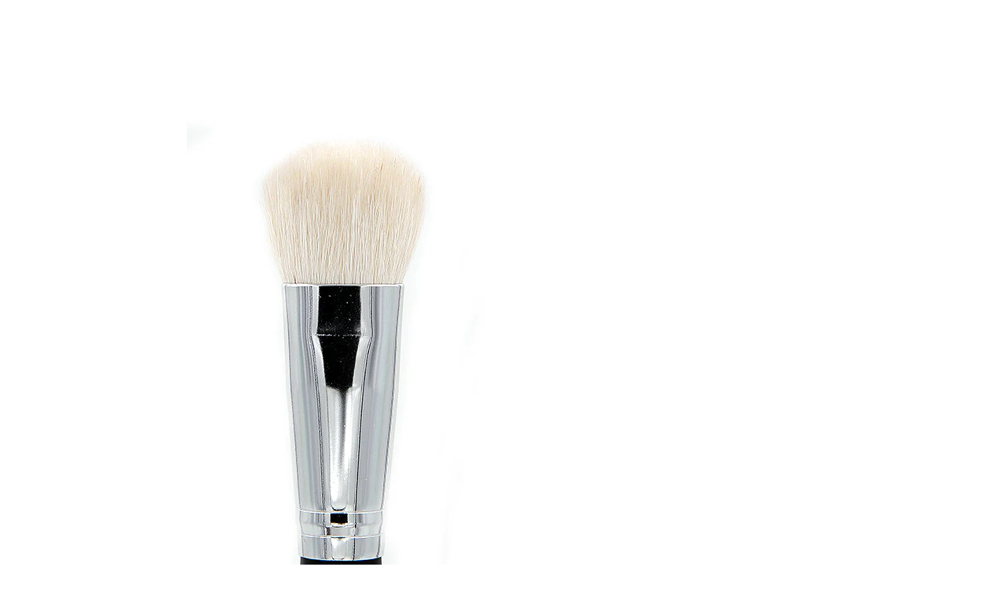

--- FILE ---
content_type: text/html; charset=utf-8
request_url: https://crownbrush.co.uk/products/c472-pro-chisel-blush-brush?view=quick
body_size: 1717
content:

<div id="product-11725656341">
  <div class="product-quick-view row">
    <div id="product-photos" class="desktop-6 mobile-3">

      

      <div class="bigimage desktop-12">
        <img id="img-11725656341" src="//crownbrush.co.uk/cdn/shop/products/9f43c27c6f2168840767d918f3f7fd40_3007e60d-fe97-4e37-88ac-e9056ee6e86c_1024x1024.png?v=1578058579" data-image-id="" data-zoom-image="//crownbrush.co.uk/cdn/shop/products/9f43c27c6f2168840767d918f3f7fd40_3007e60d-fe97-4e37-88ac-e9056ee6e86c.png?v=1578058579" alt='' title="C472 Pro Chisel Blush Brush"/>
      </div>

      
      <div id="11725656341-gallery">	
        
        <a href="//crownbrush.co.uk/cdn/shop/products/9f43c27c6f2168840767d918f3f7fd40_3007e60d-fe97-4e37-88ac-e9056ee6e86c_large.png?v=1578058579" class="clicker-11725656341" data-image="//crownbrush.co.uk/cdn/shop/products/9f43c27c6f2168840767d918f3f7fd40_3007e60d-fe97-4e37-88ac-e9056ee6e86c_1024x1024.png?v=1578058579" data-image-id="2533046681719" data-zoom-image="//crownbrush.co.uk/cdn/shop/products/9f43c27c6f2168840767d918f3f7fd40_3007e60d-fe97-4e37-88ac-e9056ee6e86c.png?v=1578058579">
          <img class="thumbnail desktop-2" src="//crownbrush.co.uk/cdn/shop/products/9f43c27c6f2168840767d918f3f7fd40_3007e60d-fe97-4e37-88ac-e9056ee6e86c_compact.png?v=1578058579" data-image-id="2533046681719" alt="C472 Pro Chisel Blush Brush - Crownbrush" data-image-id="2533046681719" />
        </a>
        
        <a href="//crownbrush.co.uk/cdn/shop/products/992daad84e4a9a29bb9c91a1479a0a8c_eeb98ebd-0ff7-4cb1-9dfa-eba385903b8e_large.png?v=1578058579" class="clicker-11725656341" data-image="//crownbrush.co.uk/cdn/shop/products/992daad84e4a9a29bb9c91a1479a0a8c_eeb98ebd-0ff7-4cb1-9dfa-eba385903b8e_1024x1024.png?v=1578058579" data-image-id="2533046714487" data-zoom-image="//crownbrush.co.uk/cdn/shop/products/992daad84e4a9a29bb9c91a1479a0a8c_eeb98ebd-0ff7-4cb1-9dfa-eba385903b8e.png?v=1578058579">
          <img class="thumbnail desktop-2" src="//crownbrush.co.uk/cdn/shop/products/992daad84e4a9a29bb9c91a1479a0a8c_eeb98ebd-0ff7-4cb1-9dfa-eba385903b8e_compact.png?v=1578058579" data-image-id="2533046714487" alt="C472 Pro Chisel Blush Brush - Crownbrush" data-image-id="2533046714487" />
        </a>
         
      </div>
      
    </div>


    <script>

      $('.clicker-11725656341').click(function() {
        var newImage = $(this).attr('href');
      $( '.bigimage img' ).attr({ src: newImage }); 
      return false;
      });
  </script>




    <div id="product-right" class="desktop-6 mobile-3">
      <div id="product-description">
        
        <h2>C472 Pro Chisel Blush Brush</h2>   
        <p id="product-price">
          
          
          <span class="product-price" itemprop="price">£ 11.00 </span>
          
          
        </p> 

        <form action="/cart/add" method="post" data-money-format="£ {{amount}} " id="AddToCartForm" data-product="{&quot;id&quot;:11725656341,&quot;title&quot;:&quot;C472 Pro Chisel Blush Brush&quot;,&quot;handle&quot;:&quot;c472-pro-chisel-blush-brush&quot;,&quot;description&quot;:&quot;\u003cp\u003eThe perfect brush for the application of cream and liquid foundation. The natural hair bristles are super soft and densely packed to blend the product seamlessly onto your skin so that your foundation is undetectable\u003c\/p\u003e\n\u003ch5\u003eSPECS\u003c\/h5\u003e\n\u003ctable id=\&quot;product-attribute-specs-table\&quot; class=\&quot;data-table\&quot;\u003e\n\u003ctbody\u003e\n\u003ctr class=\&quot;first odd\&quot;\u003e\n\u003cth class=\&quot;label\&quot;\u003eBrush Length (total mm)\u003c\/th\u003e\n\u003ctd class=\&quot;data last\&quot;\u003e166\u003c\/td\u003e\n\u003c\/tr\u003e\n\u003ctr class=\&quot;even\&quot;\u003e\n\u003cth class=\&quot;label\&quot;\u003eTip length (mm)\u003c\/th\u003e\n\u003ctd class=\&quot;data last\&quot;\u003e26\u003c\/td\u003e\n\u003c\/tr\u003e\n\u003ctr class=\&quot;odd\&quot;\u003e\n\u003cth class=\&quot;label\&quot;\u003eHair Type\u003c\/th\u003e\n\u003ctd class=\&quot;data last\&quot;\u003eGoat\u003c\/td\u003e\n\u003c\/tr\u003e\n\u003ctr class=\&quot;even\&quot;\u003e\n\u003cth class=\&quot;label\&quot;\u003eHair Colour\u003c\/th\u003e\n\u003ctd class=\&quot;data last\&quot;\u003eWhite\u003c\/td\u003e\n\u003c\/tr\u003e\n\u003ctr class=\&quot;odd\&quot;\u003e\n\u003cth class=\&quot;label\&quot;\u003eFerrule Colour\u003c\/th\u003e\n\u003ctd class=\&quot;data last\&quot;\u003eSilver\u003c\/td\u003e\n\u003c\/tr\u003e\n\u003ctr class=\&quot;last even\&quot;\u003e\n\u003cth class=\&quot;label\&quot;\u003eHandle Colour\u003c\/th\u003e\n\u003ctd class=\&quot;data last\&quot;\u003eMatt Black\u003c\/td\u003e\n\u003c\/tr\u003e\n\u003c\/tbody\u003e\n\u003c\/table\u003e\n\u003cp\u003e \u003c\/p\u003e&quot;,&quot;published_at&quot;:&quot;2017-09-15T19:22:45+01:00&quot;,&quot;created_at&quot;:&quot;2017-09-15T19:22:46+01:00&quot;,&quot;vendor&quot;:&quot;vendor-unknown&quot;,&quot;type&quot;:&quot;&quot;,&quot;tags&quot;:[&quot;foundation-brush&quot;,&quot;powder-blusher-brush&quot;,&quot;studio-pro&quot;],&quot;price&quot;:1100,&quot;price_min&quot;:1100,&quot;price_max&quot;:1100,&quot;available&quot;:true,&quot;price_varies&quot;:false,&quot;compare_at_price&quot;:null,&quot;compare_at_price_min&quot;:0,&quot;compare_at_price_max&quot;:0,&quot;compare_at_price_varies&quot;:false,&quot;variants&quot;:[{&quot;id&quot;:52656778773,&quot;title&quot;:&quot;Default Title&quot;,&quot;option1&quot;:&quot;Default Title&quot;,&quot;option2&quot;:null,&quot;option3&quot;:null,&quot;sku&quot;:&quot;C472&quot;,&quot;requires_shipping&quot;:true,&quot;taxable&quot;:true,&quot;featured_image&quot;:null,&quot;available&quot;:true,&quot;name&quot;:&quot;C472 Pro Chisel Blush Brush&quot;,&quot;public_title&quot;:null,&quot;options&quot;:[&quot;Default Title&quot;],&quot;price&quot;:1100,&quot;weight&quot;:23,&quot;compare_at_price&quot;:null,&quot;inventory_quantity&quot;:3,&quot;inventory_management&quot;:&quot;shopify&quot;,&quot;inventory_policy&quot;:&quot;deny&quot;,&quot;barcode&quot;:&quot;747210087444&quot;,&quot;requires_selling_plan&quot;:false,&quot;selling_plan_allocations&quot;:[]}],&quot;images&quot;:[&quot;\/\/crownbrush.co.uk\/cdn\/shop\/products\/9f43c27c6f2168840767d918f3f7fd40_3007e60d-fe97-4e37-88ac-e9056ee6e86c.png?v=1578058579&quot;,&quot;\/\/crownbrush.co.uk\/cdn\/shop\/products\/992daad84e4a9a29bb9c91a1479a0a8c_eeb98ebd-0ff7-4cb1-9dfa-eba385903b8e.png?v=1578058579&quot;],&quot;featured_image&quot;:&quot;\/\/crownbrush.co.uk\/cdn\/shop\/products\/9f43c27c6f2168840767d918f3f7fd40_3007e60d-fe97-4e37-88ac-e9056ee6e86c.png?v=1578058579&quot;,&quot;options&quot;:[&quot;Title&quot;],&quot;media&quot;:[{&quot;alt&quot;:&quot;C472 Pro Chisel Blush Brush - Crownbrush&quot;,&quot;id&quot;:582416564294,&quot;position&quot;:1,&quot;preview_image&quot;:{&quot;aspect_ratio&quot;:1.0,&quot;height&quot;:864,&quot;width&quot;:864,&quot;src&quot;:&quot;\/\/crownbrush.co.uk\/cdn\/shop\/products\/9f43c27c6f2168840767d918f3f7fd40_3007e60d-fe97-4e37-88ac-e9056ee6e86c.png?v=1578058579&quot;},&quot;aspect_ratio&quot;:1.0,&quot;height&quot;:864,&quot;media_type&quot;:&quot;image&quot;,&quot;src&quot;:&quot;\/\/crownbrush.co.uk\/cdn\/shop\/products\/9f43c27c6f2168840767d918f3f7fd40_3007e60d-fe97-4e37-88ac-e9056ee6e86c.png?v=1578058579&quot;,&quot;width&quot;:864},{&quot;alt&quot;:&quot;C472 Pro Chisel Blush Brush - Crownbrush&quot;,&quot;id&quot;:582416597062,&quot;position&quot;:2,&quot;preview_image&quot;:{&quot;aspect_ratio&quot;:1.0,&quot;height&quot;:864,&quot;width&quot;:864,&quot;src&quot;:&quot;\/\/crownbrush.co.uk\/cdn\/shop\/products\/992daad84e4a9a29bb9c91a1479a0a8c_eeb98ebd-0ff7-4cb1-9dfa-eba385903b8e.png?v=1578058579&quot;},&quot;aspect_ratio&quot;:1.0,&quot;height&quot;:864,&quot;media_type&quot;:&quot;image&quot;,&quot;src&quot;:&quot;\/\/crownbrush.co.uk\/cdn\/shop\/products\/992daad84e4a9a29bb9c91a1479a0a8c_eeb98ebd-0ff7-4cb1-9dfa-eba385903b8e.png?v=1578058579&quot;,&quot;width&quot;:864}],&quot;requires_selling_plan&quot;:false,&quot;selling_plan_groups&quot;:[],&quot;content&quot;:&quot;\u003cp\u003eThe perfect brush for the application of cream and liquid foundation. The natural hair bristles are super soft and densely packed to blend the product seamlessly onto your skin so that your foundation is undetectable\u003c\/p\u003e\n\u003ch5\u003eSPECS\u003c\/h5\u003e\n\u003ctable id=\&quot;product-attribute-specs-table\&quot; class=\&quot;data-table\&quot;\u003e\n\u003ctbody\u003e\n\u003ctr class=\&quot;first odd\&quot;\u003e\n\u003cth class=\&quot;label\&quot;\u003eBrush Length (total mm)\u003c\/th\u003e\n\u003ctd class=\&quot;data last\&quot;\u003e166\u003c\/td\u003e\n\u003c\/tr\u003e\n\u003ctr class=\&quot;even\&quot;\u003e\n\u003cth class=\&quot;label\&quot;\u003eTip length (mm)\u003c\/th\u003e\n\u003ctd class=\&quot;data last\&quot;\u003e26\u003c\/td\u003e\n\u003c\/tr\u003e\n\u003ctr class=\&quot;odd\&quot;\u003e\n\u003cth class=\&quot;label\&quot;\u003eHair Type\u003c\/th\u003e\n\u003ctd class=\&quot;data last\&quot;\u003eGoat\u003c\/td\u003e\n\u003c\/tr\u003e\n\u003ctr class=\&quot;even\&quot;\u003e\n\u003cth class=\&quot;label\&quot;\u003eHair Colour\u003c\/th\u003e\n\u003ctd class=\&quot;data last\&quot;\u003eWhite\u003c\/td\u003e\n\u003c\/tr\u003e\n\u003ctr class=\&quot;odd\&quot;\u003e\n\u003cth class=\&quot;label\&quot;\u003eFerrule Colour\u003c\/th\u003e\n\u003ctd class=\&quot;data last\&quot;\u003eSilver\u003c\/td\u003e\n\u003c\/tr\u003e\n\u003ctr class=\&quot;last even\&quot;\u003e\n\u003cth class=\&quot;label\&quot;\u003eHandle Colour\u003c\/th\u003e\n\u003ctd class=\&quot;data last\&quot;\u003eMatt Black\u003c\/td\u003e\n\u003c\/tr\u003e\n\u003c\/tbody\u003e\n\u003c\/table\u003e\n\u003cp\u003e \u003c\/p\u003e&quot;}">
  
  <div class="what-is-it">
    
  </div>
  <div class="product-variants"></div><!-- product variants -->  
  <input  type="hidden" id="" name="id" data-sku="" value="52656778773" />    
  
  
    
  <div class="product-add clearfix">  
    
    <input type="submit" name="button" class="add clearfix" value="ADD TO CART" />
    
  </div>
  
  
  
</form>    

<script>
  // Shopify Product form requirement
  selectCallback = function(variant, selector) {
    var $product = $('#product-' + selector.product.id);    
    
    jQuery(function() {
      jQuery('.swatch :radio').change(function() {
        var optionIndex = jQuery(this).closest('.swatch').attr('data-option-index');
        var optionValue = jQuery(this).val();
        jQuery(this)
        .closest('form')
        .find('.single-option-selector')
        .eq(optionIndex)
        .val(optionValue)
        .trigger('change');
      });
    }); 
        
    if (variant && variant.available == true) {
      if(variant.compare_at_price > variant.price){
        $('.was', $product).html(Shopify.formatMoney(variant.compare_at_price, $('form', $product).data('money-format')))        
      } else {
        $('.was', $product).text('')
      } 
      $('.product-price', $product).html(Shopify.formatMoney(variant.price, $('form', $product).data('money-format'))) 
      $('.add', $product).removeClass('disabled').removeAttr('disabled').val('ADD TO CART');
    } else {
      var message = variant ? "Sold Out" : "Sold Out";
      $('.was', $product).text('')
      $('.product-price', $product).text(message);
      $('.add', $product).addClass('disabled').attr('disabled', 'disabled').val(message); 
    } 
    
    
    if (variant && variant.featured_image) {
      var original_image = $("#product-main-image"), new_image = variant.featured_image;
      Shopify.Image.switchImage(new_image, original_image[0], function (new_image_src, original_image, element) {
        
        $(element).parents('a').attr('href', new_image_src);
        $(element).attr('src', new_image_src);   
        $(element).attr('data-image', new_image_src);   
        $(element).attr('data-zoom-image',new_image_src);
		
        $('.thumbnail[data-image-id="' + variant.featured_image.id + '"]').trigger('click');
             
      });
    }
    
  }; 
</script>







        The perfect brush for the application of cream and liquid foundation. The natural hair bristles are super soft and densely packed to blend the prod...

        <div class="desc">
          <a href="/products/c472-pro-chisel-blush-brush" class="full-click">View Full Details</a>
        </div>
      </div>

    </div>  
  </div>
</div>


<script>
  // Quantity values
  $('.up').click(function(e){
    e.preventDefault();
    fieldName = $(this).attr('field');
    // Get its current value
    var currentVal = parseInt($('input[name='+fieldName+']').val());
    // If is not undefined
    if (!isNaN(currentVal)) {
      // Increment
      $('input[name='+fieldName+']').val(currentVal + 1);
    } else {
      // Otherwise put a 0 there
      $('input[name='+fieldName+']').val(1);
    }
  });
  $(".down").click(function(e) {
    e.preventDefault();
    fieldName = $(this).attr('field');
    // Get its current value
    var currentVal = parseInt($('input[name='+fieldName+']').val());
    // If it isn't undefined or its greater than 0
    if (!isNaN(currentVal) && currentVal > 1) {
      // Decrement one
      $('input[name='+fieldName+']').val(currentVal - 1);
    } else {
      // Otherwise put a 0 there
      $('input[name='+fieldName+']').val(1);
    }
  }); 
  

</script>